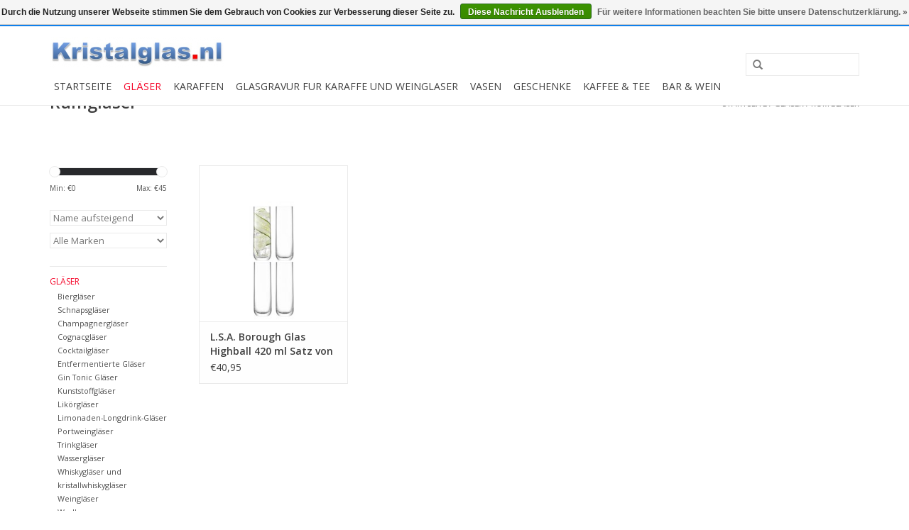

--- FILE ---
content_type: text/html;charset=utf-8
request_url: https://www.kristalglas.nl/de/glaeser/rumglaeser/
body_size: 6816
content:
<!DOCTYPE html>
<html lang="de">
  <head>
    <meta name="google-site-verification" content="N3iD87tKXutWwMnkrneA0DHF16CdaEFxkaorwsmCe_8" />
    <meta charset="utf-8"/>
<!-- [START] 'blocks/head.rain' -->
<!--

  (c) 2008-2026 Lightspeed Netherlands B.V.
  http://www.lightspeedhq.com
  Generated: 14-01-2026 @ 23:22:17

-->
<link rel="canonical" href="https://www.kristalglas.nl/de/glaeser/rumglaeser/"/>
<link rel="alternate" href="https://www.kristalglas.nl/de/index.rss" type="application/rss+xml" title="Neue Produkte"/>
<link href="https://cdn.webshopapp.com/assets/cookielaw.css?2025-02-20" rel="stylesheet" type="text/css"/>
<meta name="robots" content="noodp,noydir"/>
<meta name="google-site-verification" content=""/>
<meta property="og:url" content="https://www.kristalglas.nl/de/glaeser/rumglaeser/?source=facebook"/>
<meta property="og:site_name" content="Kristalglas.nl"/>
<meta property="og:title" content="Rumgläser"/>
<meta property="og:description" content="Rumgläser"/>
<script>
<!-- Google Tag Manager -->
<script>(function(w,d,s,l,i){w[l]=w[l]||[];w[l].push({'gtm.start':
new Date().getTime(),event:'gtm.js'});var f=d.getElementsByTagName(s)[0],
j=d.createElement(s),dl=l!='dataLayer'?'&l='+l:'';j.async=true;j.src=
'https://www.googletagmanager.com/gtm.js?id='+i+dl;f.parentNode.insertBefore(j,f);
})(window,document,'script','dataLayer','GTM-NF5SJG');</script>
<!-- End Google Tag Manager -->
</script>
<script>
<!-- Google Tag Manager (noscript) -->
<noscript><iframe src="https://www.googletagmanager.com/ns.html?id=GTM-NF5SJG"
height="0" width="0" style="display:none;visibility:hidden"></iframe></noscript>
<!-- End Google Tag Manager (noscript) -->
</script>
<script>
<!-- Google tag (gtag.js) -->
<script async src="https://www.googletagmanager.com/gtag/js?id=G-KVRTVXET8V"></script>
<script>
    window.dataLayer = window.dataLayer || [];
    function gtag(){dataLayer.push(arguments);}
    gtag('js', new Date());

    gtag('config', 'G-KVRTVXET8V');
</script>

</script>
<!--[if lt IE 9]>
<script src="https://cdn.webshopapp.com/assets/html5shiv.js?2025-02-20"></script>
<![endif]-->
<!-- [END] 'blocks/head.rain' -->
    <title>Rumgläser - Kristalglas.nl</title>
    <meta name="description" content="Rumgläser" />
    <meta name="keywords" content="Rumgläser" />
    <meta http-equiv="X-UA-Compatible" content="IE=edge,chrome=1">
    <meta name="viewport" content="width=device-width, initial-scale=1.0">
    <meta name="apple-mobile-web-app-capable" content="yes">
    <meta name="apple-mobile-web-app-status-bar-style" content="black">
    
    <link rel="shortcut icon" href="https://cdn.webshopapp.com/shops/39994/themes/81238/v/601803/assets/favicon.ico?20210426164219" type="image/x-icon" />
    <link href='https://fonts.googleapis.com/css?family=Open%20Sans:400,300,600' rel='stylesheet' type='text/css'>
    <link href='https://fonts.googleapis.com/css?family=Open%20Sans:400,300,600' rel='stylesheet' type='text/css'>
    <link rel="shortcut icon" href="https://cdn.webshopapp.com/shops/39994/themes/81238/v/601803/assets/favicon.ico?20210426164219" type="image/x-icon" /> 
    <link rel="stylesheet" href="https://cdn.webshopapp.com/shops/39994/themes/81238/assets/bootstrap.css?20251008120751" />
    <link rel="stylesheet" href="https://cdn.webshopapp.com/shops/39994/themes/81238/assets/style.css?20251008120751" />    
    <link rel="stylesheet" href="https://cdn.webshopapp.com/shops/39994/themes/81238/assets/settings.css?20251008120751" />  
    <link rel="stylesheet" href="https://cdn.webshopapp.com/assets/gui-2-0.css?2025-02-20" />
    <link rel="stylesheet" href="https://cdn.webshopapp.com/assets/gui-responsive-2-0.css?2025-02-20" />   
    <link rel="stylesheet" href="https://cdn.webshopapp.com/shops/39994/themes/81238/assets/custom.css?20251008120751" />
    <script src="https://cdn.webshopapp.com/assets/jquery-1-9-1.js?2025-02-20"></script>
    <script src="https://cdn.webshopapp.com/assets/jquery-ui-1-10-1.js?2025-02-20"></script>
   
    <script type="text/javascript" src="https://cdn.webshopapp.com/shops/39994/themes/81238/assets/global.js?20251008120751"></script>

    <script type="text/javascript" src="https://cdn.webshopapp.com/shops/39994/themes/81238/assets/jcarousel.js?20251008120751"></script>
    <script type="text/javascript" src="https://cdn.webshopapp.com/assets/gui.js?2025-02-20"></script>
    <script type="text/javascript" src="https://cdn.webshopapp.com/assets/gui-responsive-2-0.js?2025-02-20"></script>
        
    <!--[if lt IE 9]>
    <link rel="stylesheet" href="https://cdn.webshopapp.com/shops/39994/themes/81238/assets/style-ie.css?20251008120751" />
    <![endif]-->
  </head>
  <body>  
   <header class="topheader">
      <div class="topnav">
        <div class="container">
          
          <div class="left">
            <ul class="usp-topbar">
              <li><span class="glyphicon glyphicon-ok" aria-hidden="true"></span>Top klasse</li>              <li><span class="glyphicon glyphicon-ok" aria-hidden="true"></span>Snelle levering</li>              <li><span class="glyphicon glyphicon-ok" aria-hidden="true"></span>Graveren  </li>            </ul>
          </div>
          
                    <div class="left">
                        <div class="languages">
                            <a href="https://www.kristalglas.nl/nl/" class="flag nl" title="Nederlands" lang="nl">Nederlands</a>
                            <a href="https://www.kristalglas.nl/de/" class="flag de" title="Deutsch" lang="de">Deutsch</a>
                          </div>
                                  </div>
                    <div class="right">
            <a href="https://www.kristalglas.nl/de/cart/" title="Ihr Warenkorb" class="cart"> 
              <span class="glyphicon glyphicon-shopping-cart"></span>
              0 Artikel - €0,00
            </a>
            <a href="https://www.kristalglas.nl/de/account/" title="Mein Konto" class="my-account">
              <span class="glyphicon glyphicon-user"></span>
                            Mein Konto / Kundenkonto anlegen
                          </a>
          </div>
        </div>
      </div>
      <div class="navigation container">
        <div class="align">
          <ul class="burger">
            <img src="https://cdn.webshopapp.com/shops/39994/themes/81238/assets/hamburger.png?20251008120751" width="32" height="32" alt="Menu">
          </ul>
          <div class="vertical logo">
            <a href="https://www.kristalglas.nl/de/" title="Webshop für Kristallgläser, Whisky-Sets und Dekanter. Alles zum Kochen und Essen, aber auch für coole Barbecues">
              <img src="https://cdn.webshopapp.com/shops/39994/themes/81238/assets/logo.png?20250724082527" alt="Webshop für Kristallgläser, Whisky-Sets und Dekanter. Alles zum Kochen und Essen, aber auch für coole Barbecues" />
            </a>
            <div class="ww-keurmerk hidden-xs">
               <a href="https://www.webwinkelkeur.nl/leden/Tassen4jou_2731.html" target="_blank" title="Webshop für Kristallgläser, Whisky-Sets und Dekanter. Alles zum Kochen und Essen, aber auch für coole Barbecues">
              <img src="https://cdn.webshopapp.com/shops/39994/themes/81238/assets/wwkeur.png?20251008120751" width="100" />
              </a>
            </div>
          </div>
          <nav class="nonbounce desktop vertical">
            <form action="https://www.kristalglas.nl/de/search/" method="get" id="formSearch">
              <input type="text" name="q" autocomplete="off"  value=""/>
              <span onclick="$('#formSearch').submit();" title="Suchen" class="glyphicon glyphicon-search"></span>
            </form>            
                    
            
            
            
            <ul>
              <li class="item home ">
                <a class="itemLink" href="https://www.kristalglas.nl/de/">Startseite</a>
              </li>
                            <li class="item sub active">
                <a class="itemLink" href="https://www.kristalglas.nl/de/glaeser/" title="Gläser">Gläser</a>
                                <span class="glyphicon glyphicon-play"></span>
                <ul class="subnav">
                                    <li class="subitem">
                    <a class="subitemLink" href="https://www.kristalglas.nl/de/glaeser/bierglaeser/" title="Biergläser">Biergläser</a>
                                      </li>
                                    <li class="subitem">
                    <a class="subitemLink" href="https://www.kristalglas.nl/de/glaeser/schnapsglaeser/" title="Schnapsgläser">Schnapsgläser</a>
                                      </li>
                                    <li class="subitem">
                    <a class="subitemLink" href="https://www.kristalglas.nl/de/glaeser/champagnerglaeser/" title="Champagnergläser">Champagnergläser</a>
                                      </li>
                                    <li class="subitem">
                    <a class="subitemLink" href="https://www.kristalglas.nl/de/glaeser/cognacglaeser/" title="Cognacgläser">Cognacgläser</a>
                                      </li>
                                    <li class="subitem">
                    <a class="subitemLink" href="https://www.kristalglas.nl/de/glaeser/cocktailglaeser/" title="Cocktailgläser">Cocktailgläser</a>
                                      </li>
                                    <li class="subitem">
                    <a class="subitemLink" href="https://www.kristalglas.nl/de/glaeser/entfermentierte-glaeser/" title="Entfermentierte Gläser">Entfermentierte Gläser</a>
                                      </li>
                                    <li class="subitem">
                    <a class="subitemLink" href="https://www.kristalglas.nl/de/glaeser/gin-tonic-glaeser/" title="Gin Tonic Gläser">Gin Tonic Gläser</a>
                                      </li>
                                    <li class="subitem">
                    <a class="subitemLink" href="https://www.kristalglas.nl/de/glaeser/kunststoffglaeser/" title="Kunststoffgläser ">Kunststoffgläser </a>
                                      </li>
                                    <li class="subitem">
                    <a class="subitemLink" href="https://www.kristalglas.nl/de/glaeser/likoerglaeser/" title="Likörgläser">Likörgläser</a>
                                      </li>
                                    <li class="subitem">
                    <a class="subitemLink" href="https://www.kristalglas.nl/de/glaeser/limonaden-longdrink-glaeser/" title="Limonaden-Longdrink-Gläser">Limonaden-Longdrink-Gläser</a>
                                      </li>
                                    <li class="subitem">
                    <a class="subitemLink" href="https://www.kristalglas.nl/de/glaeser/portweinglaeser/" title="Portweingläser">Portweingläser</a>
                                      </li>
                                    <li class="subitem">
                    <a class="subitemLink" href="https://www.kristalglas.nl/de/glaeser/trinkglaeser/" title="Trinkgläser">Trinkgläser</a>
                                      </li>
                                    <li class="subitem">
                    <a class="subitemLink" href="https://www.kristalglas.nl/de/glaeser/wasserglaeser/" title="Wassergläser">Wassergläser</a>
                                      </li>
                                    <li class="subitem">
                    <a class="subitemLink" href="https://www.kristalglas.nl/de/glaeser/whiskyglaeser-und-kristallwhiskyglaeser/" title="Whiskygläser und kristallwhiskygläser">Whiskygläser und kristallwhiskygläser</a>
                                      </li>
                                    <li class="subitem">
                    <a class="subitemLink" href="https://www.kristalglas.nl/de/glaeser/weinglaeser/" title="Weingläser">Weingläser</a>
                                      </li>
                                    <li class="subitem">
                    <a class="subitemLink" href="https://www.kristalglas.nl/de/glaeser/wodka/" title="Wodka">Wodka</a>
                                      </li>
                                    <li class="subitem">
                    <a class="subitemLink" href="https://www.kristalglas.nl/de/glaeser/rumglaeser/" title="Rumgläser">Rumgläser</a>
                                      </li>
                                  </ul>
                              </li>
                            <li class="item sub">
                <a class="itemLink" href="https://www.kristalglas.nl/de/karaffen/" title="Karaffen">Karaffen</a>
                                <span class="glyphicon glyphicon-play"></span>
                <ul class="subnav">
                                    <li class="subitem">
                    <a class="subitemLink" href="https://www.kristalglas.nl/de/karaffen/dekanter/" title="Dekanter">Dekanter</a>
                                      </li>
                                    <li class="subitem">
                    <a class="subitemLink" href="https://www.kristalglas.nl/de/karaffen/karaffe-mit-whisky-cognac-und-mehr/" title="Karaffe mit Whisky, Cognac und mehr">Karaffe mit Whisky, Cognac und mehr</a>
                                      </li>
                                    <li class="subitem">
                    <a class="subitemLink" href="https://www.kristalglas.nl/de/karaffen/likoer-karaffe/" title="Likör-Karaffe">Likör-Karaffe</a>
                                      </li>
                                    <li class="subitem">
                    <a class="subitemLink" href="https://www.kristalglas.nl/de/karaffen/wasser-weinkaraffe/" title="Wasser-/Weinkaraffe">Wasser-/Weinkaraffe</a>
                                      </li>
                                    <li class="subitem">
                    <a class="subitemLink" href="https://www.kristalglas.nl/de/karaffen/sets/" title="Sets">Sets</a>
                                        <ul class="subnav">
                                            <li class="subitem">
                        <a class="subitemLink" href="https://www.kristalglas.nl/de/karaffen/sets/whisky-set-und-whiskykaraffe/" title="Whisky-set und whiskykaraffe">Whisky-set und whiskykaraffe</a>
                      </li>
                                            <li class="subitem">
                        <a class="subitemLink" href="https://www.kristalglas.nl/de/karaffen/sets/wein-sets/" title="Wein Sets">Wein Sets</a>
                      </li>
                                            <li class="subitem">
                        <a class="subitemLink" href="https://www.kristalglas.nl/de/karaffen/sets/wassersets/" title="Wassersets">Wassersets</a>
                      </li>
                                          </ul>
                                      </li>
                                  </ul>
                              </li>
                            <li class="item sub">
                <a class="itemLink" href="https://www.kristalglas.nl/de/glasgravur-fur-karaffe-und-weinglaser/" title="Glasgravur fur karaffe und weinglaser">Glasgravur fur karaffe und weinglaser</a>
                                <span class="glyphicon glyphicon-play"></span>
                <ul class="subnav">
                                    <li class="subitem">
                    <a class="subitemLink" href="https://www.kristalglas.nl/de/glasgravur-fur-karaffe-und-weinglaser/graveren-van-vazen/" title="Graveren van vazen">Graveren van vazen</a>
                                      </li>
                                    <li class="subitem">
                    <a class="subitemLink" href="https://www.kristalglas.nl/de/glasgravur-fur-karaffe-und-weinglaser/glasgravur/" title="Glasgravur">Glasgravur</a>
                                      </li>
                                    <li class="subitem">
                    <a class="subitemLink" href="https://www.kristalglas.nl/de/glasgravur-fur-karaffe-und-weinglaser/gravieren-von-karaffen/" title="Gravieren von Karaffen">Gravieren von Karaffen</a>
                                      </li>
                                  </ul>
                              </li>
                            <li class="item sub">
                <a class="itemLink" href="https://www.kristalglas.nl/de/vasen/" title="Vasen">Vasen</a>
                                <span class="glyphicon glyphicon-play"></span>
                <ul class="subnav">
                                    <li class="subitem">
                    <a class="subitemLink" href="https://www.kristalglas.nl/de/vasen/verschiedene-vasen/" title="Verschiedene Vasen">Verschiedene Vasen</a>
                                      </li>
                                    <li class="subitem">
                    <a class="subitemLink" href="https://www.kristalglas.nl/de/vasen/glas-vasen/" title="Glas Vasen">Glas Vasen</a>
                                      </li>
                                    <li class="subitem">
                    <a class="subitemLink" href="https://www.kristalglas.nl/de/vasen/glaskunst/" title="Glaskunst">Glaskunst</a>
                                      </li>
                                  </ul>
                              </li>
                            <li class="item">
                <a class="itemLink" href="https://www.kristalglas.nl/de/geschenke/" title="Geschenke">Geschenke</a>
                              </li>
                            <li class="item sub">
                <a class="itemLink" href="https://www.kristalglas.nl/de/kaffee-tee/" title="Kaffee &amp; Tee">Kaffee &amp; Tee</a>
                                <span class="glyphicon glyphicon-play"></span>
                <ul class="subnav">
                                    <li class="subitem">
                    <a class="subitemLink" href="https://www.kristalglas.nl/de/kaffee-tee/doppelwandige-tee-und-kaffeeglaeser/" title="Doppelwandige Tee- und Kaffeegläser">Doppelwandige Tee- und Kaffeegläser</a>
                                      </li>
                                  </ul>
                              </li>
                            <li class="item sub">
                <a class="itemLink" href="https://www.kristalglas.nl/de/bar-wein/" title="Bar &amp; Wein">Bar &amp; Wein</a>
                                <span class="glyphicon glyphicon-play"></span>
                <ul class="subnav">
                                    <li class="subitem">
                    <a class="subitemLink" href="https://www.kristalglas.nl/de/bar-wein/flaschenventil/" title="Flaschenventil">Flaschenventil</a>
                                      </li>
                                    <li class="subitem">
                    <a class="subitemLink" href="https://www.kristalglas.nl/de/bar-wein/korkenzieher-flaschenoeffner/" title="Korkenzieher - Flaschenöffner">Korkenzieher - Flaschenöffner</a>
                                      </li>
                                    <li class="subitem">
                    <a class="subitemLink" href="https://www.kristalglas.nl/de/bar-wein/weinkuehler-eiskuehler/" title="Weinkühler/eiskühler">Weinkühler/eiskühler</a>
                                      </li>
                                  </ul>
                              </li>
                        
                                          <div class="clear"></div>
            </ul>
            <span class="glyphicon glyphicon-remove"></span>  
            <div class="clear"></div>
          </nav>
        </div>
      </div>
    </header>
    
    <div class="wrapper">
      <div class="container content">
                <div class="page-title row">
  <div class="col-sm-6 col-md-6">
    <h1>Rumgläser</h1>
  </div>
  <div class="col-sm-6 col-md-6 breadcrumbs text-right">
    <a href="https://www.kristalglas.nl/de/" title="Startseite">Startseite</a>
    
        / <a href="https://www.kristalglas.nl/de/glaeser/">Gläser</a>
        / <a href="https://www.kristalglas.nl/de/glaeser/rumglaeser/">Rumgläser</a>
      </div>  
  </div>
<div class="products row">
  <div class="col-md-2 sidebar">
    <div class="sort">
      <form action="https://www.kristalglas.nl/de/glaeser/rumglaeser/" method="get" id="filter_form">
        <input type="hidden" name="mode" value="grid" id="filter_form_mode" />
        <input type="hidden" name="limit" value="24" id="filter_form_limit" />
        <input type="hidden" name="sort" value="asc" id="filter_form_sort" />
        <input type="hidden" name="max" value="45" id="filter_form_max" />
        <input type="hidden" name="min" value="0" id="filter_form_min" />
        
        <div class="price-filter">
          <div class="sidebar-filter-slider">
            <div id="collection-filter-price"></div>
          </div>
          <div class="price-filter-range clear">
            <div class="min">Min: €<span>0</span></div>
            <div class="max">Max: €<span>45</span></div>
          </div>
        </div>
        
        <select name="sort" onchange="$('#formSortModeLimit').submit();">
                    <option value="default">Standard</option>
                    <option value="popular">Am meisten angesehen</option>
                    <option value="newest">Neueste Produkte</option>
                    <option value="lowest">Niedrigster Preis</option>
                    <option value="highest">Höchster Preis</option>
                    <option value="asc" selected="selected">Name aufsteigend</option>
                    <option value="desc">Name absteigend</option>
                  </select>        
                <select name="brand">
                    <option value="0" selected="selected">Alle Marken</option>
                    <option value="4157456">L.S.A.</option>
                  </select>
                      </form>
    </div>
       
     <ul>
            <li class="item active">
        <a class="itemLink  active" href="https://www.kristalglas.nl/de/glaeser/" title="Gläser">Gläser</a>
                <ul class="subnav">
                    <li class="subitem">
            <a class="subitemLink " href="https://www.kristalglas.nl/de/glaeser/bierglaeser/" title="Biergläser">Biergläser</a>
                      </li>
                    <li class="subitem">
            <a class="subitemLink " href="https://www.kristalglas.nl/de/glaeser/schnapsglaeser/" title="Schnapsgläser">Schnapsgläser</a>
                      </li>
                    <li class="subitem">
            <a class="subitemLink " href="https://www.kristalglas.nl/de/glaeser/champagnerglaeser/" title="Champagnergläser">Champagnergläser</a>
                      </li>
                    <li class="subitem">
            <a class="subitemLink " href="https://www.kristalglas.nl/de/glaeser/cognacglaeser/" title="Cognacgläser">Cognacgläser</a>
                      </li>
                    <li class="subitem">
            <a class="subitemLink " href="https://www.kristalglas.nl/de/glaeser/cocktailglaeser/" title="Cocktailgläser">Cocktailgläser</a>
                      </li>
                    <li class="subitem">
            <a class="subitemLink " href="https://www.kristalglas.nl/de/glaeser/entfermentierte-glaeser/" title="Entfermentierte Gläser">Entfermentierte Gläser</a>
                      </li>
                    <li class="subitem">
            <a class="subitemLink " href="https://www.kristalglas.nl/de/glaeser/gin-tonic-glaeser/" title="Gin Tonic Gläser">Gin Tonic Gläser</a>
                      </li>
                    <li class="subitem">
            <a class="subitemLink " href="https://www.kristalglas.nl/de/glaeser/kunststoffglaeser/" title="Kunststoffgläser ">Kunststoffgläser </a>
                      </li>
                    <li class="subitem">
            <a class="subitemLink " href="https://www.kristalglas.nl/de/glaeser/likoerglaeser/" title="Likörgläser">Likörgläser</a>
                      </li>
                    <li class="subitem">
            <a class="subitemLink " href="https://www.kristalglas.nl/de/glaeser/limonaden-longdrink-glaeser/" title="Limonaden-Longdrink-Gläser">Limonaden-Longdrink-Gläser</a>
                      </li>
                    <li class="subitem">
            <a class="subitemLink " href="https://www.kristalglas.nl/de/glaeser/portweinglaeser/" title="Portweingläser">Portweingläser</a>
                      </li>
                    <li class="subitem">
            <a class="subitemLink " href="https://www.kristalglas.nl/de/glaeser/trinkglaeser/" title="Trinkgläser">Trinkgläser</a>
                      </li>
                    <li class="subitem">
            <a class="subitemLink " href="https://www.kristalglas.nl/de/glaeser/wasserglaeser/" title="Wassergläser">Wassergläser</a>
                      </li>
                    <li class="subitem">
            <a class="subitemLink " href="https://www.kristalglas.nl/de/glaeser/whiskyglaeser-und-kristallwhiskyglaeser/" title="Whiskygläser und kristallwhiskygläser">Whiskygläser und kristallwhiskygläser</a>
                      </li>
                    <li class="subitem">
            <a class="subitemLink " href="https://www.kristalglas.nl/de/glaeser/weinglaeser/" title="Weingläser">Weingläser</a>
                      </li>
                    <li class="subitem">
            <a class="subitemLink " href="https://www.kristalglas.nl/de/glaeser/wodka/" title="Wodka">Wodka</a>
                      </li>
                    <li class="subitem">
            <a class="subitemLink active " href="https://www.kristalglas.nl/de/glaeser/rumglaeser/" title="Rumgläser">Rumgläser</a>
                      </li>
                  </ul>
              </li>
            <li class="item">
        <a class="itemLink " href="https://www.kristalglas.nl/de/karaffen/" title="Karaffen">Karaffen</a>
                <ul class="subnav">
                    <li class="subitem">
            <a class="subitemLink " href="https://www.kristalglas.nl/de/karaffen/dekanter/" title="Dekanter">Dekanter</a>
                      </li>
                    <li class="subitem">
            <a class="subitemLink " href="https://www.kristalglas.nl/de/karaffen/karaffe-mit-whisky-cognac-und-mehr/" title="Karaffe mit Whisky, Cognac und mehr">Karaffe mit Whisky, Cognac und mehr</a>
                      </li>
                    <li class="subitem">
            <a class="subitemLink " href="https://www.kristalglas.nl/de/karaffen/likoer-karaffe/" title="Likör-Karaffe">Likör-Karaffe</a>
                      </li>
                    <li class="subitem">
            <a class="subitemLink " href="https://www.kristalglas.nl/de/karaffen/wasser-weinkaraffe/" title="Wasser-/Weinkaraffe">Wasser-/Weinkaraffe</a>
                      </li>
                    <li class="subitem">
            <a class="subitemLink " href="https://www.kristalglas.nl/de/karaffen/sets/" title="Sets">Sets</a>
                        <ul class="subnav">
                            <li class="subitem">
                <a class="subitemLink" href="https://www.kristalglas.nl/de/karaffen/sets/whisky-set-und-whiskykaraffe/" title="Whisky-set und whiskykaraffe">Whisky-set und whiskykaraffe</a>
              </li>
                            <li class="subitem">
                <a class="subitemLink" href="https://www.kristalglas.nl/de/karaffen/sets/wein-sets/" title="Wein Sets">Wein Sets</a>
              </li>
                            <li class="subitem">
                <a class="subitemLink" href="https://www.kristalglas.nl/de/karaffen/sets/wassersets/" title="Wassersets">Wassersets</a>
              </li>
                          </ul>
                      </li>
                  </ul>
              </li>
            <li class="item">
        <a class="itemLink " href="https://www.kristalglas.nl/de/glasgravur-fur-karaffe-und-weinglaser/" title="Glasgravur fur karaffe und weinglaser">Glasgravur fur karaffe und weinglaser</a>
                <ul class="subnav">
                    <li class="subitem">
            <a class="subitemLink " href="https://www.kristalglas.nl/de/glasgravur-fur-karaffe-und-weinglaser/graveren-van-vazen/" title="Graveren van vazen">Graveren van vazen</a>
                      </li>
                    <li class="subitem">
            <a class="subitemLink " href="https://www.kristalglas.nl/de/glasgravur-fur-karaffe-und-weinglaser/glasgravur/" title="Glasgravur">Glasgravur</a>
                      </li>
                    <li class="subitem">
            <a class="subitemLink " href="https://www.kristalglas.nl/de/glasgravur-fur-karaffe-und-weinglaser/gravieren-von-karaffen/" title="Gravieren von Karaffen">Gravieren von Karaffen</a>
                      </li>
                  </ul>
              </li>
            <li class="item">
        <a class="itemLink " href="https://www.kristalglas.nl/de/vasen/" title="Vasen">Vasen</a>
                <ul class="subnav">
                    <li class="subitem">
            <a class="subitemLink " href="https://www.kristalglas.nl/de/vasen/verschiedene-vasen/" title="Verschiedene Vasen">Verschiedene Vasen</a>
                      </li>
                    <li class="subitem">
            <a class="subitemLink " href="https://www.kristalglas.nl/de/vasen/glas-vasen/" title="Glas Vasen">Glas Vasen</a>
                      </li>
                    <li class="subitem">
            <a class="subitemLink " href="https://www.kristalglas.nl/de/vasen/glaskunst/" title="Glaskunst">Glaskunst</a>
                      </li>
                  </ul>
              </li>
            <li class="item">
        <a class="itemLink " href="https://www.kristalglas.nl/de/geschenke/" title="Geschenke">Geschenke</a>
              </li>
            <li class="item">
        <a class="itemLink " href="https://www.kristalglas.nl/de/kaffee-tee/" title="Kaffee &amp; Tee">Kaffee &amp; Tee</a>
                <ul class="subnav">
                    <li class="subitem">
            <a class="subitemLink " href="https://www.kristalglas.nl/de/kaffee-tee/doppelwandige-tee-und-kaffeeglaeser/" title="Doppelwandige Tee- und Kaffeegläser">Doppelwandige Tee- und Kaffeegläser</a>
                      </li>
                  </ul>
              </li>
            <li class="item">
        <a class="itemLink " href="https://www.kristalglas.nl/de/bar-wein/" title="Bar &amp; Wein">Bar &amp; Wein</a>
                <ul class="subnav">
                    <li class="subitem">
            <a class="subitemLink " href="https://www.kristalglas.nl/de/bar-wein/flaschenventil/" title="Flaschenventil">Flaschenventil</a>
                      </li>
                    <li class="subitem">
            <a class="subitemLink " href="https://www.kristalglas.nl/de/bar-wein/korkenzieher-flaschenoeffner/" title="Korkenzieher - Flaschenöffner">Korkenzieher - Flaschenöffner</a>
                      </li>
                    <li class="subitem">
            <a class="subitemLink " href="https://www.kristalglas.nl/de/bar-wein/weinkuehler-eiskuehler/" title="Weinkühler/eiskühler">Weinkühler/eiskühler</a>
                      </li>
                  </ul>
              </li>
          </ul>
      </div>
  <div class="col-sm-12 col-md-10">
        <div class="product col-xs-6 col-sm-3 col-md-3">
  <div class="image-wrap">
    <a href="https://www.kristalglas.nl/de/borough-glas-highball-420-ml-satz-von-4-stucken.html" title="L.S.A. Borough Glas Highball 420 ml Satz von 4 Stücken">
                       <img src="https://cdn.webshopapp.com/shops/39994/files/385860978/262x276x2/lsa-borough-glas-highball-420-ml-satz-von-4-stueck.jpg" width="262" height="276" alt="L.S.A. Borough Glas Highball 420 ml Satz von 4 Stücken" title="L.S.A. Borough Glas Highball 420 ml Satz von 4 Stücken" />
                </a>
    
    <div class="description text-center">
      <a href="https://www.kristalglas.nl/de/borough-glas-highball-420-ml-satz-von-4-stucken.html" title="L.S.A. Borough Glas Highball 420 ml Satz von 4 Stücken">
                <div class="text">
                    Borough Glas Highball 420 ml Satz von 4 Stücken
                  </div>
      </a>
      <a href="https://www.kristalglas.nl/de/borough-glas-highball-420-ml-satz-von-4-stucken.html" class="cart">Mehr Info</a>
    </div>
  </div>
  
  <div class="info">
    <a href="https://www.kristalglas.nl/de/borough-glas-highball-420-ml-satz-von-4-stucken.html" title="L.S.A. Borough Glas Highball 420 ml Satz von 4 Stücken" class="title">
   L.S.A. Borough Glas Highball 420 ml Satz von 4 Stücken     </a>
        
      
      €40,95 
       
    
      </div>
</div>
     
      
  </div>
</div>


         
         
         
<script type="text/javascript">
  $(function(){
    $('#filter_form input, #filter_form select').change(function(){
      $(this).closest('form').submit();
    });
    
    $("#collection-filter-price").slider({
      range: true,
      min: 0,
      max: 45,
      values: [0, 45],
      step: 1,
      slide: function( event, ui){
    $('.sidebar-filter-range .min span').html(ui.values[0]);
    $('.sidebar-filter-range .max span').html(ui.values[1]);
    
    $('#filter_form_min').val(ui.values[0]);
    $('#filter_form_max').val(ui.values[1]);
  },
    stop: function(event, ui){
    $('#filter_form').submit();
  }
    });
  });
</script>      </div>
      
      <footer>
        <hr class="full-width" />
        <div class="container">
          <div class="social row">
                        <div class="newsletter col-xs-12 col-sm-7 col-md-7">
              <span class="title">Melden Sie sich für unseren Newsletter an:</span>
              <form id="formNewsletter" action="https://www.kristalglas.nl/de/account/newsletter/" method="post">
                <input type="hidden" name="key" value="b05c9500fa1aff4a995e651a6695c03f" />
                <input type="text" name="email" id="formNewsletterEmail" value="" placeholder="E-Mail"/>
                <a class="btn glyphicon glyphicon-send" href="#" onclick="$('#formNewsletter').submit(); return false;" title="Abonnieren" style="padding: 0px 10px;"><span>Abonnieren</span></a>
              </form>
            </div>
                                    <div class="social-media col-xs-12 col-md-12  col-sm-5 col-md-5 text-right">
              <a href="https://www.facebook.com/kristalglas.nl" class="social-icon facebook" target="_blank"></a>                                                                                                  
            </div>
                      </div>
          <hr class="full-width" />
          <div class="links row">
            <div class="col-xs-12 col-sm-3 col-md-3">
              <strong>Kundendienst</strong>
              <ul>
                                <li><a href="https://www.kristalglas.nl/de/service/about/" title="Über uns">Über uns</a></li>
                                <li><a href="https://www.kristalglas.nl/de/service/general-terms-conditions/" title="Allgemeine Bedingungen und Konditionen">Allgemeine Bedingungen und Konditionen</a></li>
                                <li><a href="https://www.kristalglas.nl/de/service/privacy-policy/" title="Datenschutzbestimmungen">Datenschutzbestimmungen</a></li>
                                <li><a href="https://www.kristalglas.nl/de/service/cookies/" title="Cookies">Cookies</a></li>
                                <li><a href="https://www.kristalglas.nl/de/service/disclaimer/" title="Haftungsausschluss">Haftungsausschluss</a></li>
                                <li><a href="https://www.kristalglas.nl/de/service/payment-methods/" title="Zahlungsmöglichkeiten">Zahlungsmöglichkeiten</a></li>
                                <li><a href="https://www.kristalglas.nl/de/service/shipping-returns/" title="Versand/Rücksendungen">Versand/Rücksendungen</a></li>
                                <li><a href="https://www.kristalglas.nl/de/service/business-to-business/" title="Business To Business">Business To Business</a></li>
                                
              </ul>
            </div>          
            <div class="col-xs-6 col-sm-3 col-md-3">
              <strong>Produkte</strong>
              <ul>
                <li><a href="https://www.kristalglas.nl/de/collection/" title="Alle Produkte">Alle Produkte</a></li>
                <li><a href="https://www.kristalglas.nl/de/collection/?sort=newest" title="Neue Produkte">Neue Produkte</a></li>
                <li><a href="https://www.kristalglas.nl/de/collection/offers/" title="Angebote">Angebote</a></li>
                                <li><a href="https://www.kristalglas.nl/de/tags/" title="Schlagworte">Schlagworte</a></li>                <li><a href="https://www.kristalglas.nl/de/index.rss" title="RSS feed">RSS feed</a></li>
              </ul>
             
              <ul>
               <BR>
                <strong>Blog</strong>
                 <BR>
                           
              
              
            </div>
            <div class="col-xs-6 col-sm-3 col-md-3">
              <strong>
                                Mein Konto
                              </strong>
              <ul>
                                <li><a href="https://www.kristalglas.nl/de/account/" title="Kundenkonto anlegen">Kundenkonto anlegen</a></li>
                                <li><a href="https://www.kristalglas.nl/de/account/orders/" title="Meine Bestellungen">Meine Bestellungen</a></li>
                <li><a href="https://www.kristalglas.nl/de/account/tickets/" title="Meine Nachrichten (Tickets)">Meine Nachrichten (Tickets)</a></li>
                <li><a href="https://www.kristalglas.nl/de/account/wishlist/" title="Mein Wunschzettel">Mein Wunschzettel</a></li>
                              </ul>
            </div>
            <div class="col-xs-12 col-sm-3 col-md-3">
              <strong>Kristalglas</strong>              <span class="contact-description">De online website voor kristalglas</span>                            <div class="contact">
                <span class="glyphicon glyphicon-earphone"></span>
                +31 (0) 342-236032
              </div>
                                          <div class="contact">
                <span class="glyphicon glyphicon-envelope"></span>
                <a href="/cdn-cgi/l/email-protection#6a03040c052a011803191e0b060d060b19440406" title="Email"><span class="__cf_email__" data-cfemail="3b52555d547b504952484f5a575c575a48155557">[email&#160;protected]</span></a>
              </div>
                                                                      <div class="hallmarks">
                                <a href="https://www.kiyoh.com/reviews/1042021/kristalglas_nl?from=widget&amp;lang=nl" title="Kiyoh" target="_blank">
                                    <img src="https://cdn.webshopapp.com/assets/blank.gif?2025-02-20" alt="Kiyoh" title="Kiyoh" />
                                  </a>
                 
              </div>
                          </div>
          </div>
          <hr class="full-width" />
        </div>
        <div class="copyright-payment">
          <div class="container">
            <div class="row">
              <div class="copyright col-md-6">
                © Copyright 2026 Kristalglas.nl - 
                                Powered by
                                <a href="https://www.lightspeedhq.de/" title="Lightspeed" target="_blank">Lightspeed</a>
                                                              </div>
              <div class="payments col-md-6 text-right">
                                <a href="https://www.kristalglas.nl/de/service/payment-methods/" title="Zahlungsarten">
                  <img src="https://cdn.webshopapp.com/assets/icon-payment-banktransfer.png?2025-02-20" alt="Bank transfer" />
                </a>
                                <a href="https://www.kristalglas.nl/de/service/payment-methods/" title="Zahlungsarten">
                  <img src="https://cdn.webshopapp.com/assets/icon-payment-cash.png?2025-02-20" alt="Cash" />
                </a>
                                <a href="https://www.kristalglas.nl/de/service/payment-methods/" title="Zahlungsarten">
                  <img src="https://cdn.webshopapp.com/assets/icon-payment-afterpay_nl_b2c_digital_invoice.png?2025-02-20" alt="AfterPay NL B2C Digital Invoice" />
                </a>
                                <a href="https://www.kristalglas.nl/de/service/payment-methods/" title="Zahlungsarten">
                  <img src="https://cdn.webshopapp.com/assets/icon-payment-ideal.png?2025-02-20" alt="iDEAL" />
                </a>
                                <a href="https://www.kristalglas.nl/de/service/payment-methods/" title="Zahlungsarten">
                  <img src="https://cdn.webshopapp.com/assets/icon-payment-paypal.png?2025-02-20" alt="PayPal" />
                </a>
                                <a href="https://www.kristalglas.nl/de/service/payment-methods/" title="Zahlungsarten">
                  <img src="https://cdn.webshopapp.com/assets/icon-payment-mastercard.png?2025-02-20" alt="MasterCard" />
                </a>
                                <a href="https://www.kristalglas.nl/de/service/payment-methods/" title="Zahlungsarten">
                  <img src="https://cdn.webshopapp.com/assets/icon-payment-visa.png?2025-02-20" alt="Visa" />
                </a>
                                <a href="https://www.kristalglas.nl/de/service/payment-methods/" title="Zahlungsarten">
                  <img src="https://cdn.webshopapp.com/assets/icon-payment-mistercash.png?2025-02-20" alt="Bancontact" />
                </a>
                                <a href="https://www.kristalglas.nl/de/service/payment-methods/" title="Zahlungsarten">
                  <img src="https://cdn.webshopapp.com/assets/icon-payment-directebanking.png?2025-02-20" alt="SOFORT Banking" />
                </a>
                                <a href="https://www.kristalglas.nl/de/service/payment-methods/" title="Zahlungsarten">
                  <img src="https://cdn.webshopapp.com/assets/icon-payment-paysafecard.png?2025-02-20" alt="Paysafecard" />
                </a>
                                <a href="https://www.kristalglas.nl/de/service/payment-methods/" title="Zahlungsarten">
                  <img src="https://cdn.webshopapp.com/assets/icon-payment-visaelectron.png?2025-02-20" alt="Visa Electron" />
                </a>
                                <a href="https://www.kristalglas.nl/de/service/payment-methods/" title="Zahlungsarten">
                  <img src="https://cdn.webshopapp.com/assets/icon-payment-maestro.png?2025-02-20" alt="Maestro" />
                </a>
                                <a href="https://www.kristalglas.nl/de/service/payment-methods/" title="Zahlungsarten">
                  <img src="https://cdn.webshopapp.com/assets/icon-payment-americanexpress.png?2025-02-20" alt="American Express" />
                </a>
                                <a href="https://www.kristalglas.nl/de/service/payment-methods/" title="Zahlungsarten">
                  <img src="https://cdn.webshopapp.com/assets/icon-payment-giropay.png?2025-02-20" alt="Giropay" />
                </a>
                                <a href="https://www.kristalglas.nl/de/service/payment-methods/" title="Zahlungsarten">
                  <img src="https://cdn.webshopapp.com/assets/icon-payment-cartesbancaires.png?2025-02-20" alt="Cartes Bancaires" />
                </a>
                                <a href="https://www.kristalglas.nl/de/service/payment-methods/" title="Zahlungsarten">
                  <img src="https://cdn.webshopapp.com/assets/icon-payment-paypalcp.png?2025-02-20" alt="PayPal" />
                </a>
                                <a href="https://www.kristalglas.nl/de/service/payment-methods/" title="Zahlungsarten">
                  <img src="https://cdn.webshopapp.com/assets/icon-payment-debitcredit.png?2025-02-20" alt="Debit or Credit Card" />
                </a>
                                <a href="https://www.kristalglas.nl/de/service/payment-methods/" title="Zahlungsarten">
                  <img src="https://cdn.webshopapp.com/assets/icon-payment-klarna.png?2025-02-20" alt="Klarna invoice" />
                </a>
                              </div>
            </div>
          </div>
        </div>
      </footer>
    </div>
    <!-- [START] 'blocks/body.rain' -->
<script data-cfasync="false" src="/cdn-cgi/scripts/5c5dd728/cloudflare-static/email-decode.min.js"></script><script>
(function () {
  var s = document.createElement('script');
  s.type = 'text/javascript';
  s.async = true;
  s.src = 'https://www.kristalglas.nl/de/services/stats/pageview.js';
  ( document.getElementsByTagName('head')[0] || document.getElementsByTagName('body')[0] ).appendChild(s);
})();
</script>
  
<!-- Global site tag (gtag.js) - Google Analytics -->
<script async src="https://www.googletagmanager.com/gtag/js?id=G-KVRTVXET8V"></script>
<script>
    window.dataLayer = window.dataLayer || [];
    function gtag(){dataLayer.push(arguments);}

        gtag('consent', 'default', {"ad_storage":"granted","ad_user_data":"granted","ad_personalization":"granted","analytics_storage":"granted"});
    
    gtag('js', new Date());
    gtag('config', 'G-KVRTVXET8V', {
        'currency': 'EUR',
                'country': 'NL'
    });

        gtag('event', 'view_item_list', {"items":[{"item_id":"LS 568787","item_name":"Borough Glas Highball 420 ml Satz von 4 St\u00fccken","currency":"EUR","item_brand":"L.S.A.","item_variant":"Default","price":40.95,"quantity":1,"item_category":"Gl\u00e4ser","item_category2":"Limonaden-Longdrink-Gl\u00e4ser","item_category3":"Cocktailgl\u00e4ser"}]});
    </script>
  <script src="https://login.parcelpro.nl/api/seoshop/js/embed.js"></script>
<script>
/*<!--klantenvertellen begin-->*/

/*<!--klantenvertellen end-->*/
</script>
  <div class="wsa-cookielaw">
      Durch die Nutzung unserer Webseite stimmen Sie dem Gebrauch von Cookies zur Verbesserung dieser Seite zu.
    <a href="https://www.kristalglas.nl/de/cookielaw/optIn/" class="wsa-cookielaw-button wsa-cookielaw-button-green" rel="nofollow" title="Diese Nachricht Ausblenden">Diese Nachricht Ausblenden</a>
    <a href="https://www.kristalglas.nl/de/service/privacy-policy/" class="wsa-cookielaw-link" rel="nofollow" title="Für weitere Informationen beachten Sie bitte unsere Datenschutzerklärung.">Für weitere Informationen beachten Sie bitte unsere Datenschutzerklärung. &raquo;</a>
  </div>
<!-- [END] 'blocks/body.rain' -->
  </body>

</html>

--- FILE ---
content_type: text/javascript;charset=utf-8
request_url: https://www.kristalglas.nl/de/services/stats/pageview.js
body_size: -412
content:
// SEOshop 14-01-2026 23:22:19